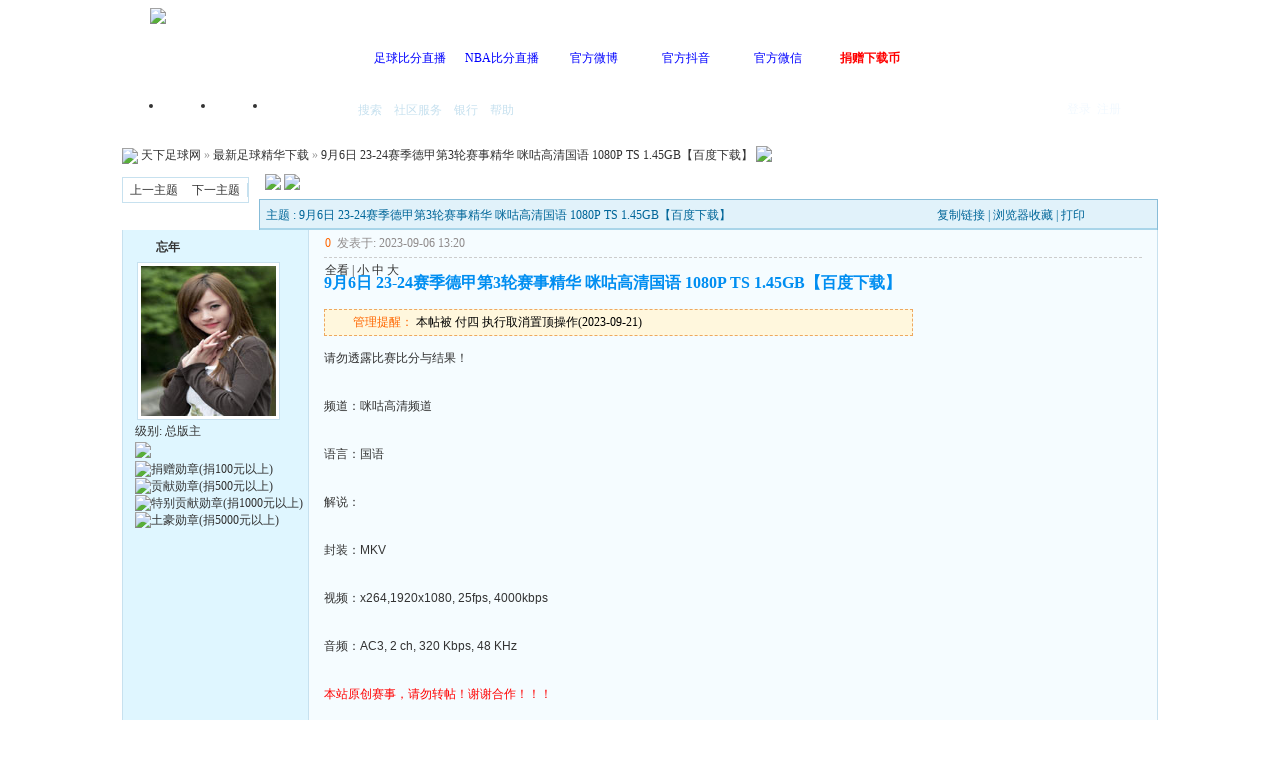

--- FILE ---
content_type: text/html; charset=GBK
request_url: https://txzqw.com/read-htm-tid-413340-uid-675959.html
body_size: 10943
content:

<!DOCTYPE html PUBLIC "-//W3C//DTD XHTML 1.0 Transitional//EN" "http://www.w3.org/TR/xhtml1/DTD/xhtml1-transitional.dtd">
<html xmlns="http://www.w3.org/1999/xhtml">
<head>
<meta http-equiv="Content-Type" content="text/html; charset=gbk" />
<title>9月6日 23-24赛季德甲第3轮赛事精华 咪咕高清国语 1080P TS 1.45GB【百度下载】|最新足球精华下载 - 天下足球网 - |足球下载|NBA比赛下载|天下足球下载|英超下载|欧冠下载|足球比分|NBA比分|足球录像|NBA录像|足球论坛|NBA论坛 - Powered by PHPWind.net</title>
<meta name="generator" content="PHPWind 7.3.2" />
<meta name="keywords" content="9月6日 23-24赛季德甲第3轮赛事精华 咪咕高清国语 1080P TS 1.45GB【百度下载】, 最新足球精华下载" />
<meta name="description" content="请勿透露比赛比分与结果！

频道：咪咕高清频道

语言：国语

解说：

封装：MKV

视频：x264,1920x1080, .." />
<meta http-equiv="x-ua-compatible" content="ie=7" />
<link rel='archives' title='天下足球网' href="https://txzqw.com/simple" />

<link rel="alternate" type="application/rss+xml" title="RSS" href="https://txzqw.com/rss.php?fid=34" />

<base id="headbase" href="https://txzqw.com/" />
<link rel="stylesheet" type="text/css" href="images/wind/wind-reset.css" />


<!--css--><style type="text/css">
html{overflow-y:scroll;}
body{font-size:9pt; background:#fff;font-family:Verdana; color:#333;}
h3,h2{display:inline;font-size:1.0em;}
h3{font-weight:normal}/*h3 文章列表页文章标题*/
h2 a{color:#000;}/*h2 版块列表页版块名称标题*/
h3 a{color:#444;zoom:1;}
h4{margin:20px 0 10px;font-size:1.1em}
/*a link 基本连接颜色*/
a{text-decoration:none;color:#333333;}
a:hover{text-decoration:underline;}
/*内补丁*/
.pdD{padding:.3em .5em}
.p10{padding:11px;}
/*main color 数值自定义*/
.f_one,.t_one,.r_one{background:#f5fcff;}
.f_two,.t_two,.r_two{background:#dff6ff;}
/*按钮*/
.btn{border-color: #039dd5 #014ac6 #014ac6 #039dd5;margin-right:1em;color:#fff;background:#017fc6;}
.btn,.bt{border-width:1px;cursor:pointer;padding:.1em 1em;*padding:0 1em;font-size:9pt; line-height:130%; overflow:visible}
.bt{cursor:pointer;background:#f7f7f7;vertical-align:middle;border-color: #e4e4e4 #cccccc #cccccc #e4e4e4;}
/*伪类按钮*/
.bta{cursor:pointer;color:#333333;padding:2px 8px;background:#dff6ff;margin:2px;white-space:nowrap;border:1px solid #c7e1ef;}
.abtn2 a{border:1px solid #fbfdff;padding:2px 4px 1px;color:#555;}
.abtn2 a:hover{border:1px solid #2195d2;color:#2195d2;text-decoration:none;background:#fff;}
/*图像*/
.img a img{border:1px solid #c7e1ef;padding:3px;background:#f5fcff;}
.img a:hover img{border:1px solid #a9d5e9;background:#f5fcff;}
.u-img img{padding:1px;background:#f5fcff;border:1px solid #c7e1ef;}
/*form*/
textarea,input,select{font:12px Arial;padding:1px 3px 0 3px;vertical-align:middle;margin-bottom:1px;}
select{border:solid 1px #c7e1ef;}
.input{border: 1px solid; border-color: #c0c0c0 #ededed #ededed #c0c0c0;padding:2px 0px 2px 1px;font-size:1.0em;vertical-align:middle;color:#000;}
textarea{border: 1px solid; border-color: #c0c0c0 #ededed #ededed #c0c0c0;}

/*全局*/
#header{min-width:980px;}
.head-wrap{ background: url(images/wind/headbg.png) repeat-x left bottom}/*top背景*/
#head{width:980px;margin:0 auto;}
.main-wrap{background: url(images/wind/main.png) repeat-x center top;margin-top:4px;padding-top:5px;}
#main{width:82%;margin:0 auto;min-width:980px;max-width:1200px;padding-top:1px;}  /*内容*/
/*文字ad*/
.ad-text{margin:5px auto 0;border:1px dotted #c7e1ef;border-bottom:0;}
.ad-text .tr3 td,.ad-text .tr3 th{border-bottom:1px dotted #c7e1ef;padding:.4em .6em;}
/*nav背景*/
.nav-wrap{background:url(images/wind/navbg.png);min-width:980px;}
#topbar{margin:auto;max-width:1200px;}
#nav-top{border-top:0;padding:6px 10px 0;line-height:14px;}
#nav-top li{float:left;margin-left:1em;}
/*顶部导航*/
#nav-operate{ margin:auto;}
#nav-operate td{padding:1em .5em}
#nav-operate a{display:block;width:80px;text-align:center;}
#nav-operate .nav-more,.nav-operate .nav-more:hover{background:none;}
/*栏目导航*/
#nav{height:32px;width:980px;margin:0 auto;background:url(images/wind/navbg.png)}
#nav-global{padding-left:1em;font-size:14px;float:left;margin:4px 4px 0 0;}
#nav-global li{float:left;}
#nav-global li a{display:block;height:28px;float:left;line-height:28px;padding:0 12px;font-weight:700;color:#fff;}
#nav-global .current{background:url(images/wind/nav-globle-current.png) left top no-repeat;}
#nav-global .current a{color:#000;background:url(images/wind/nav-globle-current.png) right top no-repeat;margin-left:8px;_margin-left:4px;padding-right:1.5em;}
#nav-bbs a{display:block;float:left;margin-top:8px;padding: 0 .5em;color:#c7e1ef;}
/*用户登录*/
#nav-user{ padding-left:.7em;float:right;}
#nav-user td{ padding:0 .7em 0 0; font-size:12px;}
#nav-user table{height:32px}
#nav-user table a{ color:#f2f9ff}
#nav-user .icon-meg,#nav-user .icon-meg2{ width:20px; height:25px; margin:4px .1em 0;float:left; background:url(images/wind/meg-read.gif) center center no-repeat; text-indent:-2000em; overflow:hidden}
#nav-user .icon-meg2{ background-image:url(images/wind/meg.gif);}
.hide{display:none}
#stealth{position:absolute;margin-left:16px;*margin-left:-16px;margin-top:16px;width:11px;height:11px;background:url(images/wind/stealth.gif) 0 0 no-repeat;}
.user-table td{padding:1em 1em .5em 2em;}
/*位置*/
#breadCrumb{padding:10px 0 5px;color:#999;}
/*底部*/
#footer{padding:8px 0 30px;width:82%;margin:0 auto;min-width:980px;max-width:1200px;}
.bottom{margin:0 auto 15px;}
.bottom ul{ padding:0; margin:0; list-style:none;}
.bottom ul li{ padding:0 1em 0 0;display:inline;}
.bottom ul li a{white-space:nowrap;}
/*公告*/
#notice{padding:.3em 0 .3em 1em;height:18px;overflow:hidden;background:url(images/wind/file/anc.png) 8px 7px no-repeat;}
#notice li{list-style:none;float:left;white-space:nowrap;padding-left:1.5em;height:18px;}
#notice a{padding-right:.5em;}
/*table*/
.t{border:1px solid #87bcd8;}
.t table{width:100%;}
.t3{margin:5px auto;}
.t5{border:1px solid #c7e1ef;}
.t,.t5{margin:0 auto 10px; height:auto; overflow:hidden;}
/*table head*/
.h{border-bottom:1px solid #a9d5e9;background:#e1f2fa url(images/wind/hbg.gif) repeat-x;text-align:left;color:#006699;padding:2px .5em 0; line-height:220%;}
.h span{font-weight:normal;}
.h h2{font-weight:bold}
.h a{font-family:Arial;color:#006699}
.h span a,.h span{color:#006699;}
.closeicon{margin-top:.3em}
.cate_fold{padding:0 5px 0 5px;margin-bottom:2px;text-decoration:none;}
.cate_fold:hover{text-decoration:none;}
/*table tr1*/
.tr1 th{padding:5px 10px;text-align:left;vertical-align:top;font-weight:normal;}
.tr1 td.td1{border-bottom:1px dotted #c7e1ef;}
/*table tr2*/
.tr2{background:#f2f9ff;color:#333;}
.tr2 td,.tr2 th{line-height:18px;border-bottom:1px solid #c5d8e8;padding:2px 6px;*padding:4px 6px 1px;}
.tr2 a{color:#333;margin:0 2px 0}
/*table tr3*/
.tr3{ line-height:1.5;}
.tr3 td,.tr3 th{border-bottom:1px solid #c7e1ef;padding:.4em .6em;}
.tr3 th{text-align:left;font-weight:normal;}
.z .tr3:hover{background:#dff6ff;}
.tr td,.tr th{padding:2px}
.tr5 td{border-right:1px solid #c7e1ef;border-bottom:1px solid #c7e1ef;background:#dff6ff;padding-left:.5em}/*帖子表格*/
/*浏览页*/
h1{font-size:16px;margin:15px;color:#008ef1;}
.honor{line-height:130%;padding:3px 8px 5px 12px;overflow:hidden;color:#777;}
.tpc_content{font-family:Arial;padding:0 15px 2em 15px;margin:0;line-height:2em;}
.tpc_content font{line-height:1.5em;}
.tpc_content a{text-decoration:none;color:#0070AF;}
.tpc_content a:hover{text-decoration:underline}
.tpc_content ol{list-style-type:decimal;}
.tpc_content ul{list-style-type:disc;}
.tips{background:#fdfffc;border:#c5d8e8 1px solid;padding:5px;margin:5px 15px 5px 15px;text-align:left;line-height:20px;float:left;}
.tips li{list-style:none;width:30%;height:24px;line-height:24px; min-width:210px;margin:0 5px;float:left;overflow:hidden;text-overflow:ellipsis;}
.tiptop{border-bottom:1px dashed #ccc ;padding:0 0 0 1px;height:27px;line-height:27px;margin:0 15px 0 15px;}
.tipad{margin:2em 1em 0 1em;padding-bottom:10px;}
.tipad .fr a{color:#888;}
.blockquote3{width:80%;border:1px dashed #CCC;background:#f7f7f7 url(images/blockquote3.png) right top no-repeat;margin:10px 0;padding:5px 10px;}
.blockquote3 .quote{color:#999;font-size:12px;}
.blockquote3 .text{padding:0 10px 10px 10px;}
.blockquote{width:65%;zoom:1;padding:5px 8px 5px;line-height:1.3;border:1px dashed #eda85f;background:#fff7dd;color:#000;margin:0 15px;}
.quote{width:67%;}
.block-img{background:#fff7dd url(images/attention.png) 8px 6px no-repeat;padding-left:28px;margin:0 15px 10px;}
.blockquote2{border: 1px solid; border-color: #c0c0c0 #ededed #ededed #c0c0c0;margin:0px;padding:0 0 0 2em;line-height:2em;overflow:hidden;background:#fff}
.blockquote2 ol{margin:0 0 0 1.5em;padding:0;}
.blockquote2 ol li{border-left:1px solid #ccc;background:#f7f7f7;padding-left:10px;font-size:12px;font-family:"Courier New" serif;list-style-type:decimal-leading-zero;padding-right:1em;}
.blockquote2 ol li:hover{background:#fff;color:#008ef1;}
.blockquote2 ol li{list-style-type:decimal;}
/*pages*/
.pages{border:1px solid #c7e1ef;margin:3px 10px 3px 0;height:24px;line-height:24px;float:left;}
.pages a,.pages b,.pages .pagesone{display:block;float:left;}
.pages a{padding:0 7px;color:#333;}
.pages b{padding:0 7px;background:#c5d8e8;color:#333;}
.pages a:hover{background:#dff6ff;text-decoration:none;}
.pages .pagesone{border-left:1px solid #c7e1ef;background:#dff6ff;font:12px Verdana;height:21px;_height:23px;padding:3px 4px 0 8px;_padding:1px 4px 0 8px;}
.pages input{border:1px solid #c7e1ef;padding-left:1px;}
/*userimg*/
.portrait-m{ width:40px;height:40px; background:url(images/wind/portrait-bg-m.png) 3px 3px no-repeat; padding:7px }
.portrait-s{ width:18px;height:18px; background:url(images/wind/portrait-bg-s.png) 2px 2px no-repeat; padding:7px; vertical-align: middle }
/*5像素圆角*/
.bottom .y-bg2,.bottom .y-bg3,.bottom .y-bg4{background:#f2f9ff;}
.y-bg{margin:0 4px;border-top:1px solid #c7e1ef;}
.y-bg2{margin:0 2px;height:1px;border:2px solid #c7e1ef;border-top:0;border-bottom:0;overflow:hidden;}
.y-bg3{margin:0 1px;height:2px;border:1px solid #c7e1ef;border-top:0;border-bottom:0;overflow:hidden;}
.y-bg4{padding:0 10px;border:1px solid #c7e1ef;border-top:0;border-bottom:0;overflow:hidden;}
/*menu*/
.menu{position:absolute;background:#fff;border:1px solid #c7e1ef;}
.menu a{display:block;padding:4px 8px;}
/*下来框*/
.menu-post{border:2px solid #c7e1ef;padding:1px;background:#87bcd8;}
.menu-post .menu-b{border:1px solid #fff;background:#dff6ff;}
.menu-b .h{border-bottom:1px solid #a9d5e9;}
.menu-half li{width:46%;float:left;}
.menu-half li a{float:left;}

/*弹出框 popout*/
.popoutContent{background:#fff;border:1px solid #4680b6;}
.bgcorner1,.bgcorner2,.bgcorner3,.bgcorner4,.pobg1,.pobg2,.pobg3,.pobg4{filter:Alpha(opacity=80);_filter:Alpha(opacity=80);opacity:.8;overflow:hidden; z-index:1005; line-height:0 }
.bgcorner1,.bgcorner2,.bgcorner3,.bgcorner4{width:5px;height:5px;background:url(images/pwicon/bgcorner.gif) no-repeat;}
.bgcorner1{background-position: 0 0 }
.bgcorner2{background-position: -5px 0 }
.bgcorner3{background-position: -5px -5px}
.bgcorner4{background-position:0 -5px}
.pobg1,.pobg2,.pobg3,.pobg4{ background:#799fc3;}
.pobg1{height:5px; }
.pobg2{width:5px;}
.pobg3{height:5px;}
.pobg4{width:5px;}
.popoutContent td{padding:.5em .6em;border-bottom:1px solid #c7e1ef;}

.u-postlist-s{padding-bottom:.5em;width:100%;float:left;}
.u-postlist-s li{padding-left:1.5em;margin:.3em 0;float:left; width:90%; overflow:hidden}
.listTable{margin:0 1em .5em}
.listAppItem{padding:0 .5em 1em}
.listAppItem ul{padding:.5em;}
.listAppItem li{width:95%;float:left;padding-bottom:.35em;}
.listAppItem li a{float:left;padding-left:20px;display:inline;}
/*icon*/
.xl-app a{background:url(images/pwicon/app-icon.png) no-repeat;}
/*工具栏*/
.startbar-ui{position:relative;height:24px;border:1px solid #87bcd8;border-bottom:0;background:#e1f2fa url(images/wind/h.png) repeat-x;}
/*span color 数值自定义*/
.black,.black a{color:#333}
.s1{color:#008000;} /*绿*/
.s2{color:#984B98;} /*紫*/
.s3{color:#ff6600;} /*橙*/
.s4{color:#0033FF;} /*蓝*/
.s5{color:#659B28}  /*浅绿*/
.s7,.s7 a{color:#ff00a2;}
.s8,.s8 a{color:#006699;}
.gray,.gray a{color:#908c8c;} /*次要字颜色*/
.red{color:#ff0000;}/*红*/
.mode-main-left a,.blue,.blue a,.c-t-500 span a{color:#2384bc;} /*蓝*/
 /*自定义css*/
</style><!--css-->

<style type="text/css">/*竖线风格输出*/
.tr3 td,.tr3 th{border-right:1px solid #c7e1ef;}
.y-style{text-align:center;}
.tr1 th{border-right:1px solid #c7e1ef;}
.tr1 td.td1{border-left:0}
</style>

<!--[if IE]>
<style type="text/css">
.tr1 td.td1{border-top:0}
.t4{padding:0}
.t table{border-collapse:collapse;}
.t {padding:0}
</style>
<![endif]-->

<script type="text/javascript" language="JavaScript" src="js/pw_ajax.js"></script>
<script language="JavaScript">
var agt = navigator.userAgent.toLowerCase();
var is_ie = ((agt.indexOf("msie") != -1) && (agt.indexOf("opera") == -1));
var is_gecko= (navigator.product == "Gecko");
var imgpath = 'images';
var verifyhash = '244a8aec';
var modeimg = '';
var modeBase = '';
var winduid = '';
var windid	= '';
var groupid	= 'guest';
var gIsPost = true;
if (location.href.indexOf('/simple/') != -1) {
	getObj('headbase').href = location.href.substr(0,location.href.indexOf('/simple/')+1);
} else if (location.href.indexOf('.html')!=-1) {
	var base = location.href.replace(/^(http(s)?:\/\/(.*?)\/)[^\/]*\/[0-9]+\/[0-9]{4,6}\/[0-9]+\.html$/i,'$1');
	if (base != location.href) {
		getObj('headbase').href = base;
	}
}
</script>
</head>
<body onkeydown="try{keyCodes(event);}catch(e){}">

<!--[if IE 6]>
<style>
html,body{overflow:hidden;height:100%;}
.fixed {right:0;left:0;bottom:0;position: fixed;z-index:200}
</style>
<div id="upPanel" style="overflow:auto;overflow-y:scroll;width:100%;height:100%;position:absolute;">
<div id="upPanelWrap" class="cc">
<![endif]-->


<div id="header" class="cc">
	<div class="head-wrap cc">

		<div id="head" class="cc"><a href="/index.php" class="logo fl"><img src="images/wind/logo.png"/></a>
			<div id="nav-operate" align="center">
				<table cellpadding="0" cellspacing="0" align="center" height="70" class="tac">
					<tr>

						<td>

							<p><a href="/thread-htm-fid-35.html" title="" target="_blank"><font color="blue">足球比分直播</font></a></p></td>

						<td>

							<p><a href="/thread-htm-fid-40.html" title="" target="_blank"><font color="blue">NBA比分直播</font></a></p></td>

						<td>

							<p><a href="http://weibo.com/qxzqw" title="" target="_blank"><font color="blue">官方微博</font></a></p></td>

						<td>

							<p><a href="https://v.douyin.com/idNAQ925/" title="天下足球网官方抖音" target="_blank"><font color="blue">官方抖音</font></a></p></td>

						<td>

							<p><a href="read-htm-tid-300230.html" title="" target="_blank"><font color="blue">官方微信</font></a></p></td>

						<td>

							<p><a href="/read-htm-tid-387158.html" title="" target="_blank"><font color="red"><b>捐赠下载币</b></font></a></p></td>

					</tr>
				</table>

			</div>
		</div>

	</div>
	<div class="nav-wrap">
		<div id="nav" class="cc pr" style="z-index:999;">
			<div id="nav-user" class="pr cc">
				<table cellpadding="0" cellspacing="0" border="0">

					<tr>
						<td><a href="login.php" title="登录" class="ml b">登录</a>&nbsp;&nbsp;<a href="txzqwzczc.php" class="b">注册</a></td>
					</tr>

				</table>
<div id="menu_userinfo_more" class="menu cc menu-post" style="z-index:1002;left:8px;top:32px;display:none;">
	<div class="menu-b">
		<ul class="menu-half cc" style="width:16.5em;">

			<li><span class="s1 fl" style="padding:6px 8px 2px;">游客</span></li>
		</ul>
		<ul class="menu-half cc" style="width:16.5em;">
			<li><span class="fl" style="padding:4px 8px;">帖子:</span></li>
			<li><span class="fl" style="padding:4px 8px;">今日: </span></li>
			<li><a href="u.php?action=topic">我的主题</a></li>
			<li><a href="u.php?action=post">我的回复</a></li>
			<li><a href="u.php?action=favor">我的收藏</a></li>
			<li><a href="u.php?action=feed">好友近况</a></li>

		</ul>
		<div style="line-height:2;padding-left:8px;">
			<!--积分: <span class="s2"> 点</span><br />
			足球分: <span class="s3"> 点</span><br />
			经验: <span class="s3"> 点</span><br />
			最后登录: -->
			登录IP: 104.23.243.125
		</div>
	</div>
</div>
			</div>
			<ul id="nav-global">
                                <li  ><a href="/">首页</a></li>

				<li  ><a href="https://txzqw.com/index.php?m=area">门户</a></li>

				<li  ><a href="https://txzqw.com/index.php?m=o">我的空间</a></li>

			</ul>
			<span id="nav-bbs">

			<a href="search.php" id="h_search">搜索</a> <a style="cursor:pointer;" id="td_hack">社区服务</a>

			<a href="hack.php?H_name=bank">银行</a>

			<a href="faq.php">帮助</a>
			</span>
		</div>
	</div>
</div>
<div id="menu_hack" class="menu menu-post cc" style="display:none;">
	<div class="menu-b" style="width:9em;">
		<p>

			<a href="hack.php?H_name=medal">勋章中心</a>

		</p>
	</div>
</div>

<div id="menu_sort" class="menu menu-post cc" style="display:none;">
	<div class="menu-b">
		<ul class="menu-half cc" style="width:16em;">
			<li><a href="sort.php">基本信息</a></li>

			<li><a href="sort.php?action=ipstate">到访IP统计</a></li>

			<li><a href="sort.php?action=team">管理团队</a></li>
			<li><a href="sort.php?action=admin">管理操作</a></li>
			<li><a href="sort.php?action=online">在线会员</a></li>
			<li><a href="sort.php?action=member">会员排行</a></li>
			<li><a href="sort.php?action=forum">版块排行</a></li>
			<li><a href="sort.php?action=article">帖子排行</a></li>
			<li><a href="push.php?fid=34">推荐排行</a></li>


		</ul>
	</div>
</div>

<div id="menu_skin" class="menu menu-post cc" style="display:none;">
	<div class="menu-b" style="width:9em;">

		<a href="/read.php?tid=413340&amp;uid=675959&amp;skinco=wind">默认</a>

	</div>
</div>


<div id="menu_shortcut" class="menu menu-post cc" style="display:none;">
	<div class="menu-b" style="width:9em;width:150px;">

		<a href="thread-htm-fid-79.html">最新足球赛事下载</a>

		<a href="thread-htm-fid-28.html">最新NBA篮球下载</a>

		<a href="thread-htm-fid-34.html">最新足球精华下载</a>

		<a href="thread-htm-fid-5.html">经典足球赛事下载</a>

		<a href="thread-htm-fid-77.html">高清区下载</a>

		<a href="thread-htm-fid-49.html">篮球比赛求种，补种区</a>

	</div>
</div>

<div class="main-wrap">
<div id="main">


<style type="text/css">
/*帖子签名*/
.sigline {
	margin-left:15px;
	background: url(images/wind/read/sigline.gif) right bottom no-repeat;
	margin-right:30em;
	height:5px;
}
.signature {
	padding:.5em 2em 0 15px;
height:expression(this.scrollHeight>parseInt(this.currentStyle.maxHeight)?this.currentStyle.maxHeight:"auto");
}
/*end*/
.user-infoWrap2 {
	line-height:18px;
}
.user-pic {
	margin-left:11px;
}
.user-pic img {
border: 1px solid #c7e1ef;
	background:#fff;
	padding:3px;
}
.user-info {
	position:absolute;
	line-height:160%;
	margin-left:-1.5em;
}
.user-infoWrap {
	color:#555;
	background:#fff url(images/wind/menubg.gif) center top repeat-x;
	border:1px solid #a9d5e9;
	padding:.5em 1em;
	margin-left:20px;
	display:block;
}
.user-info .co {
	position:absolute;
	width:10px;
	height:20px;
	margin-left:-1.8em;
	margin-top:2em;
	background:url(images/wind/user-info-co.gif)
}
/*字体大小*/
.small {
	font-size:12px
}
.middle {
	font-size:14px
}
.big {
	font-size:18px
}
/*digg*/
.dig {
	font-size:12px;
	background:#ffffee url(images/wind/read/readicon.png) .3em -164px no-repeat;
	padding:0 .4em 0 1.6em;
	cursor: pointer;
	color:#666;
	border:1px solid #ffd0a8;
	height:18px;
	line-height:18px;
	margin-right:5px;
}
.dig:hover {
	text-decoration:none;
	border:1px solid #f5a25c;
	color:#ff6600;
}
/*readicon*/
.listread a{
	background:url(images/wind/read/readicon.png);
	width:16px;
	height:20px;
	overflow:hidden;
	text-indent:-2000em;
	display:block;
	margin-right:5px;
	float:left;
}
.listread .readblog {
	background-position:0 -120px;
}
.listread .readonline {
	background-position:0 0px;
}
.listread .readoffline {
	background-position:0 -20px;
}
.listread .readprofile {
	background-position:0 -40px;
}
.listread .readmagic {
	background-position:0 -80px;
}
.listread .readmessage {
	background-position:0 -60px;
}
.listread .readqq {
	background-position:0 -100px;
}
.listread .readww {
	background-position:0 -140px;
}
/*tipbottom*/
.readbot {
	padding:0px;
	margin:0px;
}
.readbot a{
	list-style:none;
	padding:0 0 0 1.8em;
	margin:0;
	float:left;
	cursor:pointer;
	background:url(images/wind/read/yin.gif) no-repeat;
	width:3em;
	height:16px;
}
.readbot .r-quote:hover{
	background-position:0 0;
}
.readbot .r-reply:hover {
	background-position:0 -20px;
}
.readbot .r-score:hover {
	background-position:0 -40px;
}
.readbot .r-keep:hover {
	background-position:0 -60px;
}
.readbot .r-recommend:hover {
	background-position:0 -160px;
}
.readbot .r-report:hover{
	background-position:0 -200px;
}
.readbot .r-quote {
	background-position:0 -80px;
}
.readbot .r-reply {
	background-position:0 -100px;
}
.readbot .r-score {
	background-position:0 -120px;
}
.readbot .r-keep {
	background-position:0 -140px;
}
.readbot .r-recommend {
	background-position:0 -180px;
}
.readbot .r-report {
	background-position:0 -220px;
}
.down {
	background:url(images/down.gif) 5px center no-repeat;
	padding:5px 5px 5px 30px;
border:#c5d8e8 1px solid;
	margin:0 1em 0 0;
	line-height:40px;
}
/**/
.content-dropB {
	margin-top:2px;
}
.dropB {
	cursor:pointer;
	text-indent:-2000em;
	background:url(images/wind/dropB-cion.gif) 0 0 no-repeat;
	width:15px;
	height:12px;
	overflow:hidden;
	;
	font:0/0 a;
	float:left
}
.dropB:hover {
background-color:#87bcd8;
	background-position:0 -20px;
}
</style>
<div id="breadCrumb"> <img style="cursor:pointer" id="td_cate" src="images/wind/thread/home.gif"  onClick="return pwForumList(false,false,null,this);" align="absmiddle" /> <a href="index.php" title="天下足球网">天下足球网</a> &raquo; <a href="thread-htm-fid-34.html">最新足球精华下载</a> &raquo; <a href="read-htm-tid-413340.html">9月6日 23-24赛季德甲第3轮赛事精华 咪咕高清国语 1080P TS 1.45GB【百度下载】</a> <a href="rss-htm-tid-413340.html" target="_blank" title="Rss订阅本帖最新内容"><img src="images/wind/rss.png" align="absbottom" style="margin-bottom:2px;" /></a> </div>
<div class="c"></div>
<!--ads begin-->

<div class="t3">

	<span class="fr" style="margin-left:.5em"><a href="post.php?fid=34"><img src="images/wind/post.png" id="td_post" /></a></span>

	<span class="fr"><a href="post.php?action=reply&fid=34&tid=413340"><img src="images/wind/reply.png" /></a></span> <span class="pages"><a href="job.php?action=previous&fid=34&tid=413340&fpage=0&goto=previous" class="fn">上一主题</a><span style="border-left:1px solid #c7e1ef;" class="f_one fl"><a href="job.php?action=previous&fid=34&tid=413340&fpage=0&goto=next" class="fn">下一主题</a></span></span> <span class="fl"></span>
	<div class="c"></div>
</div>
<div class="c"></div>

<div id="menu_post" class="menu menu-post cc f14 tac" style="display:none;">
	<div class="menu-b" style="width:75px;">

		<a href="post.php?fid=34">新  帖</a>

	</div>
</div>

<div class="c"></div>
<div class="t" style="margin-bottom:0;border-bottom:0;">
	<table cellspacing="0" cellpadding="0" width="100%" style="border-bottom:1px solid #a9d5e9">
		<tr>
			<td class="tal h">

				主题 : 9月6日 23-24赛季德甲第3轮赛事精华 咪咕高清国语 1080P TS 1.45GB【百度下载】
</td>
			<td class="tar h"><div class="fr w">

					<a style="cursor:pointer;" title="http://txzqw.com/read.php?fid=34&tid=413340" onclick="clipboardData.setData('Text','http://txzqw.com/read.php?fid=34&tid=413340&u=')">复制链接</a>

					| <a class="fn" style="cursor:pointer;" onclick="Addtoie('http://txzqw.com/read.php?fid=34&tid=413340','天下足球网--9月6日 23-24赛季德甲第3轮赛事精华 咪咕高清国语 1080P TS 1.45GB【百度下载】');">浏览器收藏</a> | <a class="fn" href="https://txzqw.com/simple/index.php?t413340.html"> 打印</a> </div></td>
		</tr>
	</table>
</div>

<form name="delatc" method="post">
	<input type="hidden" name="fid" value="34" />
	<input type="hidden" name="tid" value="413340" />

	<a name=tpc></a>
	<div class="t5" style="border-top:0">
		<table cellspacing="0" cellpadding="0" width="100%" style="table-layout:fixed;">
			<tr class="tr1">
				<th style="width:185px;padding:0 0 2em 0;" rowspan="2" class="r_two">
				<div style="line-height:24px;padding:5px 5px 0 12px;"> <div class="listread fl">

						<a class="readoffline" href="javascript:;" onclick="sendmsg('pw_ajax.php?action=addfriend&touid=135730','','sf_0')" style="cursor:pointer" title="" />
加为好友
						</a>

						</div> <b class="fl black"><a href="u.php?action=show&uid=135730" target="_blank">忘年</a></b>
						<div class="c"></div>
					</div>

					<div class="user-pic">
						<table style="border:0;">
							<tr>
								<td width="1">

									<a href="u.php?action=show&uid=135730" target="_blank" onmouseover="mt=setTimeout('read.open(\'showface_0\',\'sf_0\',1,21);',700);" onmouseout="clearTimeout(mt);read.close();" style="cursor:pointer;"><img class="pic" src="attachment88txzqw/upload/30/135730.jpg" width="135" height="150" border="0" /></a>
</td>
								<td style="vertical-align:top"><span id="sf_0"></span></td>
							</tr>
						</table>
					</div>
					<div style="padding-left:12px;padding-bottom:8px;">
					级别: 总版主<br />
					<img src="images/wind/level/0.gif" style="margin:.2em 0 .2em 0;display:block"/> <img src="hack/medal/image/19.gif" title="捐赠勋章(捐100元以上)" /> <img src="hack/medal/image/16.gif" title="贡献勋章(捐500元以上)" /> <img src="hack/medal/image/15.gif" title="特别贡献勋章(捐1000元以上)" /> <img src="hack/medal/image/23.gif" title="土豪勋章(捐5000元以上)" /> <br />

					<span class="user-info" id="showface_0" style="display:none">
						<span class="user-infoWrap">
							<span class="co"></span>
							<div class="listread">

										<a href="u.php?action=show&uid=135730" title="查看作者资料" class="readprofile">作者资料</a>
										<a title="发送短消息" class="readmessage" onclick="sendmsg('pw_ajax.php?action=msg&touid=135730','','sf_0')" style="cursor:pointer;">发送短消息</a>

							</div>
							<div class="c" style="width:120px;height:5px;"></div>
							UID: <span class="f12">135730</span><br />
							精华:

							<a href="search.php?authorid=135730&digest=1" target="_blank" class="s4">1</a>

							<br />
							发帖: <span class="s1 f12">19161</span><br />
							积分: <span class="s2 f12">94914 点</span><br />
							足球分: <span class="s3 f12">59826 点</span><br />

							下载币: <span class="s2 f12">43287 元</span><br />

							所属豪门: 红魔之家<br />

							在线时间: 3390(时)<br />

							注册时间: <span class="gray">2010-06-10</span><br />
							最后登录: <span class="gray">2026-01-21</span></span></span></div>
				</th>
				<th height="100%" class="r_one" valign="top" id="td_tpc" style="padding:0px;border:0;overflow:hidden"> <a name="post_tpc"></a>
					<div class="tiptop"> <span class="fl">

						<a class="s3 b" style="cursor:pointer;" onclick="copyUrl('tpc')" title="复制此楼地址">0</a>&nbsp;

						</span> <span class="fl gray" title="2023-09-06 13:20" style="white-space:nowrap;">发表于: 2023-09-06 13:20</span>

						<div class="fr black" style="overflow:hidden;">

							<a href="read-htm-tid-413340.html" title="显示全部帖子">全看</a> |

							<a style="cursor:pointer" onclick="fontsize('small','tpc')">小</a> <a style="cursor:pointer" onclick="fontsize('middle','tpc')">中</a> <a style="cursor:pointer" onclick="fontsize('big','tpc')">大</a> </div>
						<div class="c"></div>
					</div>
					<div class="c"></div>

					<h1 class="b">

						<span id="subject_tpc">9月6日 23-24赛季德甲第3轮赛事精华 咪咕高清国语 1080P TS 1.45GB【百度下载】</span>

						<div class="c"></div>
					</h1>
					<div class="c"></div>

					<div id="mag_tpc">
						<blockquote class="blockquote block-img"><span class="s3">管理提醒：

							</span>本帖被 付四 执行取消置顶操作(2023-09-21)

						</blockquote>
					</div>


					<div class="tpc_content">
						<div id="p_tpc" class="c"></div>


						<div class="f14" id="read_tpc">请勿透露比赛比分与结果！<br /><br />频道：咪咕高清频道<br /><br />语言：国语<br /><br />解说：<br /><br />封装：MKV<br /><br />视频：x264,1920x1080, 25fps, 4000kbps<br /><br />音频：AC3, 2 ch, 320 Kbps, 48 KHz<br /><br /><span style="color:#FF0000 ">本站原创赛事，请勿转帖！谢谢合作！！！</span><br /><br />下载地址：<blockquote class="blockquote">本部分内容设定了隐藏,需要回复后才能看到</blockquote></div>
					</div>
				</th>
			</tr>
			<tr class="tr1 r_one">
				<th style="vertical-align:bottom;border:0;padding:0px;padding-top:30px;">

					<div id="w_tpc" class="c"></div>

					<div class="tips black" style="width:auto;" id="ads_c_tpc"><a href="https://www.txzqw.me/read-htm-tid-387158.html" target="_blank" style="color:red;font-size:12px;">天下足球网启用捐赠制！请提前捐赠下载币以免影响下载！感谢球迷的支持！点这里捐赠获得下载币！！！</a></div>
					<div class="c"></div>

					<div class="c"></div>

					<div class="tipad black">
						<div class="c"></div>
						<span class="fr gray">

<span title="">来自： </span>

						<a href="javascript:scroll(0,0)" title="顶端">顶端</a> </span>
						<div class="fl readbot">

							<a class="r-reply" title="回复此楼" href="javascript:;" onclick="postreply('回 楼主(忘年) 的帖子');">回复</a>

							<a class="r-quote" href="post.php?action=quote&fid=34&tid=413340&pid=tpc&article=0&page=1" onclick="return sendurl(this,4,'',event)" id="quote_tpc" title="引用回复这个帖子">引用</a>

							<a class="r-recommend" href="operate.php?action=recommend&tid=413340" onclick="return sendurl(this,8,'td_read_tpc')" title="分享此帖">分享</a>

						</div>

						<div class="c"></div>
					</div>
				</th>
			</tr>
		</table>
	</div>

	<a name=a></a><a name=10722498></a>
	<div class="t5" >
		<table cellspacing="0" cellpadding="0" width="100%" style="table-layout:fixed;">
			<tr class="tr1">
				<th style="width:185px;padding:0 0 2em 0;" rowspan="2" class="r_two">
				<div style="line-height:24px;padding:5px 5px 0 12px;"> <div class="listread fl">

						<a class="readoffline" href="javascript:;" onclick="sendmsg('pw_ajax.php?action=addfriend&touid=675959','','sf_1')" style="cursor:pointer" title="" />
加为好友
						</a>

						</div> <b class="fl black"><a href="u.php?action=show&uid=675959" target="_blank">dutianyu</a></b>
						<div class="c"></div>
					</div>

					<div class="user-pic">
						<table style="border:0;">
							<tr>
								<td width="1">

									<a href="u.php?action=show&uid=675959" target="_blank" onmouseover="mt=setTimeout('read.open(\'showface_1\',\'sf_1\',1,21);',700);" onmouseout="clearTimeout(mt);read.close();" style="cursor:pointer;"><img class="pic" src="images/face/none.gif" border="0" /></a>
</td>
								<td style="vertical-align:top"><span id="sf_1"></span></td>
							</tr>
						</table>
					</div>
					<div style="padding-left:12px;padding-bottom:8px;">
					级别: 小小球童<br />
					<img src="images/wind/level/9.gif" style="margin:.2em 0 .2em 0;display:block"/> 

					<span class="user-info" id="showface_1" style="display:none">
						<span class="user-infoWrap">
							<span class="co"></span>
							<div class="listread">

										<a href="u.php?action=show&uid=675959" title="查看作者资料" class="readprofile">作者资料</a>
										<a title="发送短消息" class="readmessage" onclick="sendmsg('pw_ajax.php?action=msg&touid=675959','','sf_1')" style="cursor:pointer;">发送短消息</a>

							</div>
							<div class="c" style="width:120px;height:5px;"></div>
							UID: <span class="f12">675959</span><br />
							精华:

							<span class="s4">0</span>

							<br />
							发帖: <span class="s1 f12">25</span><br />
							积分: <span class="s2 f12">35 点</span><br />
							足球分: <span class="s3 f12">35 点</span><br />

							下载币: <span class="s2 f12">4 元</span><br />

							所属豪门: 红军联盟<br />

							在线时间: 1(时)<br />

							注册时间: <span class="gray">2023-08-22</span><br />
							最后登录: <span class="gray">2025-11-01</span></span></span></div>
				</th>
				<th height="100%" class="r_one" valign="top" id="td_10722498" style="padding:0px;border:0;overflow:hidden"> <a name="post_10722498"></a>
					<div class="tiptop"> <span class="fl">

						<a class="s3 b" style="cursor:pointer;" onclick="copyUrl('10722498')" title="复制此楼地址">1</a>&nbsp;

						</span> <span class="fl gray" title="2023-09-06 21:08" style="white-space:nowrap;">发表于: 2023-09-06 21:08</span>

						<div class="fr black" style="overflow:hidden;">

							<a href="read-htm-tid-413340.html" title="显示全部帖子">全看</a> |

							<a style="cursor:pointer" onclick="fontsize('small','10722498')">小</a> <a style="cursor:pointer" onclick="fontsize('middle','10722498')">中</a> <a style="cursor:pointer" onclick="fontsize('big','10722498')">大</a> </div>
						<div class="c"></div>
					</div>
					<div class="c"></div>

					<h1 class="b">

						<span id="subject_10722498"></span>

						<div class="c"></div>
					</h1>
					<div class="c"></div>


					<div class="tpc_content">
						<div id="p_10722498" class="c"></div>


						<div class="f14" id="read_10722498"><img src="images/post/smile/bq/11.gif" />&nbsp;&nbsp;<img src="images/post/smile/bq/11.gif" /></div>
					</div>
				</th>
			</tr>
			<tr class="tr1 r_one">
				<th style="vertical-align:bottom;border:0;padding:0px;padding-top:30px;">

					<div id="w_10722498" class="c"></div>

					<div class="c"></div>

					<div class="tipad black">
						<div class="c"></div>
						<span class="fr gray">

<span title="">来自： </span>

						<a href="javascript:scroll(0,0)" title="顶端">顶端</a> </span>
						<div class="fl readbot">

							<a class="r-reply" title="回复此楼" href="javascript:;" onclick="postreply('回 1楼(dutianyu) 的帖子');">回复</a>

							<a class="r-quote" href="post.php?action=quote&fid=34&tid=413340&pid=10722498&article=1&page=1" onclick="return sendurl(this,4,'',event)" id="quote_10722498" title="引用回复这个帖子">引用</a>

							<a class="r-recommend" href="operate.php?action=recommend&tid=413340" onclick="return sendurl(this,8,'td_read_10722498')" title="分享此帖">分享</a>

						</div>

						<div class="c"></div>
					</div>
				</th>
			</tr>
		</table>
	</div>

</form>
<div class="t3">

	<span class="fr" style="margin-left:.5em"><a href="post.php?fid=34"><img src="images/wind/post.png" id="td_post1" /></a></span>

	<span class="fr"><a href="post.php?action=reply&fid=34&tid=413340"><img src="images/wind/reply.png" /></a></span> <span class="pages"><a href="job.php?action=previous&fid=34&tid=413340&fpage=0&goto=previous" class="fn">上一主题</a><span style="border-left:1px solid #c7e1ef;" class="f_one fl"><a href="job.php?action=previous&fid=34&tid=413340&fpage=0&goto=next" class="fn">下一主题</a></span></span> <span class="fl"></span>
	<div class="c"></div>
</div>
<div class="c"></div>
<div class="t3">

	<img src="images/wind/thread/home-old.gif" align="absmiddle" />&nbsp;<a href="index.php">天下足球网</a> &raquo; <a href="thread-htm-fid-34-page-0.html">最新足球精华下载</a> </div>
<div class="c"></div>

<script language="JavaScript">
var tid = '413340';
var fid = '34';
var mt;
var totalpage = parseInt('1');
var db_ajax = '0';
var page = parseInt('1');
var jurl = 'read.php?tid=413340&fpage=0&toread=&uid=675959&page=';
var db_htmifopen = '1';
var db_dir = '-htm-';
var db_ext = '.html';
var db_bbsurl = 'http://txzqw.com';
var copyurl = 'http://txzqw.com/read.php?tid=413340' + (page > 1 ? '&page=' + page : '') + '#';

</script>
<script type="text/javascript" language="JavaScript" src="js/pw_lwd.js"></script>

</div></div><!--.main-wrap,#main结束-->
<div class="footer-wrap">
<div class="c"></div>
	<div id="bottom"></div><center style="margin:5px 0;"></center>
<div class="c"></div>
<div id="footer">
<div id="mode-footer" class="mt">
	<div class="bottom tac">
		<div class="y-bg"></div>
		<div class="y-bg2"></div>
		<div class="y-bg3"></div>
		<div class="y-bg4 black">
			<ul>
				<li><a href="job.php?action=erasecookie&verify=aeac65aa">清除Cookies</a></li>
				<li><a href="">联系我们</a></li>
				<li><a href="simple/index.php">无图版</a></li>
				<li><a href="wap/index.php">手机浏览</a></li>
                <li><a href="javascript:scroll(0,0)">返回顶部</a></li>
			</ul>
		</div>
		<div class="y-bg3"></div>
		<div class="y-bg2"></div>
		<div class="y-bg"></div>
	</div>
	<center><small><span id="windspend">Total 0.012763(s) query 7, Time now is:01-24 00:19, Gzip enabled </span><br />
	Powered by <b>PHPWind</b></a><b>Certificate</b></a> Code &copy; 2003-09 <a href="/copyright.htm" target="_blank"><b>版权保护投诉指引</b></a> Corporation <span id="stats"></span></small>

	</center></div></div></div>
<!--[if IE 6]>
    </div></div>
<![endif]-->


<script language="JavaScript" src="js/global.js"></script>

<script defer src="https://static.cloudflareinsights.com/beacon.min.js/vcd15cbe7772f49c399c6a5babf22c1241717689176015" integrity="sha512-ZpsOmlRQV6y907TI0dKBHq9Md29nnaEIPlkf84rnaERnq6zvWvPUqr2ft8M1aS28oN72PdrCzSjY4U6VaAw1EQ==" data-cf-beacon='{"version":"2024.11.0","token":"29c4bf3d1d044a28aa32b4657d05a371","r":1,"server_timing":{"name":{"cfCacheStatus":true,"cfEdge":true,"cfExtPri":true,"cfL4":true,"cfOrigin":true,"cfSpeedBrain":true},"location_startswith":null}}' crossorigin="anonymous"></script>
</body></html>

<script language="JavaScript">
var openmenu = {'td_hack' : 'menu_hack','td_skin' : 'menu_skin','td_sort' : 'menu_sort','td_post' : 'menu_post','td_post1' : 'menu_post','td_admin' : 'menu_admin'};
read.InitMenu();
</script>

<!--[if IE 6]>
<script type="text/javascript">
document.all.upPanel.insertBefore(read.menu,document.all.upPanel.firstChild);
function scroll(x,y){document.all.upPanel.scrollTop=y;document.all.upPanel.scrollLeft=x;}
</script>
<![endif]-->
